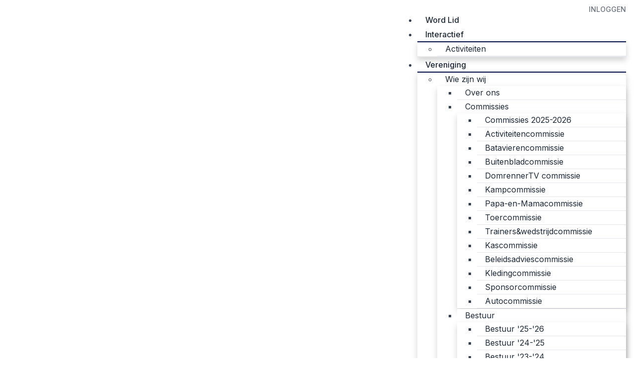

--- FILE ---
content_type: text/html; charset=utf-8
request_url: https://www.domrenner.nl/vereniging/wielrennen/trainingen/winter
body_size: 13890
content:
<!DOCTYPE html>
<!--[if IE 8]> <html lang="en" class="ie8"> <![endif]-->
<!--[if IE 9]> <html lang="en" class="ie9"> <![endif]-->
<!--[if !IE]><!--> <html lang="en"> <!--<![endif]-->
<head>
    <title>USWV De Domrenner - Winter</title>
    <meta name="viewport" content="width=device-width, initial-scale=1.0">    <meta name="robots" content="index, follow">    <meta name="author" content="USWV De Domrenner">
    <meta name="generator" content="Congressus - Makkelijk, meer vereniging">    <meta name="description" content="Utrechtse Studenten Wieler Vereniging">    <meta property="og:title" content="Winter"/>    <meta property="og:type" content="website"/>    <meta property="og:url" content="https://www.domrenner.nl/vereniging/wielrennen/trainingen/winter"/>    <meta property="og:image" content="https://congressus-domrenner.s3-eu-west-1.amazonaws.com/template/64174d72eabf4bfeb81de3d78e1e7e90-md.jpg"/>    <meta property="og:locale" content="nl"/>    <meta property="og:site_name" content="USWV De Domrenner"/>    <meta property="og:description" content="Utrechtse Studenten Wieler Vereniging"/>
    <!-- Global site tag (gtag.js) - Google Analytics -->
    <script async src="https://www.googletagmanager.com/gtag/js?id=G-BQXHFJKWDB"></script>
    <script>
      window.dataLayer = window.dataLayer || [];
      function gtag(){dataLayer.push(arguments);}
      gtag('js', new Date());      gtag('config', 'G-BQXHFJKWDB', { 'anonymize_ip': true });
    </script>
    <!-- Favicon -->
    <link rel="shortcut icon" href="/favicon.ico">
    <!-- Superfish -->
    <link href="https://cdn.cngrsss.nl/static/_templates/unify/vendor/superfish/css/superfish-5e996ee377d50cd35f34ad1b74cbb685.css" rel="stylesheet" media="screen">
    <!-- Template CSS -->        <link rel="preconnect" href="https://congressus-domrenner.s3-eu-west-1.amazonaws.com">
        <link rel="preconnect" href="https://cdn.cngrsss.nl">            <link href="https://congressus-domrenner.s3-eu-west-1.amazonaws.com/template/main-184013e575b2940825e7b9d4d2ca56b1.css" rel="stylesheet">            <link href="/ehyafjxifrum_custom.css"
                rel="stylesheet">    <link href="https://cdn.cngrsss.nl/static/_templates/_base/vendor/swipebox/css/swipebox.min-3289e1cadaf6aa6343bb8b6e3381535e.css"
        rel="stylesheet">    

    <!-- Additional font -->    <link rel="preconnect" href="https://fonts.gstatic.com">
    <link href="https://fonts.googleapis.com/css2?family=Inter:wght@400;500;600;800&amp;display=swap" rel="stylesheet" type="text/css"> 

    <!-- HTML5 Shim and Respond.js IE8 support of HTML5 elements and media queries -->
    <!--[if lt IE 9]>
      <script src="https://oss.maxcdn.com/libs/html5shiv/3.7.0/html5shiv.js"></script>
      <script src="https://oss.maxcdn.com/libs/respond.js/1.3.0/respond.min.js"></script>
    <![endif]-->        <style>
        .content-header-background {            background-image: url('https://congressus-domrenner.s3-eu-west-1.amazonaws.com/template/64174d72eabf4bfeb81de3d78e1e7e90-lg.jpg');        }
    </style></head>
<body class="template-content webpage-10172 has-fixed-bottom anonymous-user">
    <header>
        <div class="container">
            <div class="header-nav-top">
                <div class="row">
                    <div class="col-xs-12 text-right">                        <div class="login">                        <p>                            <a href="/login?next=%2Fvereniging%2Fwielrennen%2Ftrainingen%2Fwinter">Inloggen</a>                        </p>                        </div>
                    </div>
                </div>
            </div>

            <div class="header-nav">
                <div class="header-logo navbar-header">
                    <button type="button" class="navbar-toggle collapsed" data-toggle="collapse" data-target=".navbar-responsive-collapse">
                        <span class="sr-only">Toggle navigation</span>
                        <i class="fa fa-bars"></i>
                    </button>
                <a href="/" class="navbar-brand"><h1 class="text-hide">USWV De Domrenner</h1></a>                </div>
                <nav role="menu" class="header-menu navbar-collapse collapse navbar-responsive-collapse">                <ul id="menu" class="sf-menu">                    <li><a href="/word-lid" title="" target="_self">Word Lid</a></li>                    <li><a href="/interactief" title="" target="_self">Interactief</a>                        <ul>                            <li><a href="/interactief/activiteiten" title="" target="_self">Activiteiten</a></li>
                        </ul>
                    </li>                    <li class="path"><a href="/vereniging" title="" target="_self">Vereniging</a>                        <ul>                            <li><a href="https://www.domrenner.nl/vereniging/wie-zijn-wij/over-ons" title="" target="_self">Wie zijn wij</a>                                <ul>                                    <li><a href="/vereniging/wie-zijn-wij/over-ons" title="" target="_self">Over ons</a></li>                                    <li><a href="https://www.domrenner.nl/vereniging/wie-zijn-wij/commissies/commissies-2023-2024" title="" target="_self">Commissies</a>                                        <ul>                                            <li><a href="/vereniging/wie-zijn-wij/commissies/commissies-2023-2024" title="" target="_self">Commissies 2025-2026</a></li>                                            <li><a href="/vereniging/wie-zijn-wij/commissies/activiteitencommissie" title="" target="_self">Activiteitencommissie </a></li>                                            <li><a href="/vereniging/wie-zijn-wij/commissies/batavierencommissie" title="" target="_self">Batavierencommissie</a></li>                                            <li><a href="/vereniging/wie-zijn-wij/commissies/buitenbladcommissie" title="" target="_self">Buitenbladcommissie</a></li>                                            <li><a href="/vereniging/wie-zijn-wij/commissies/domrennertv-commissie" title="" target="_self">DomrennerTV commissie</a></li>                                            <li><a href="/vereniging/wie-zijn-wij/commissies/kampcommissie" title="" target="_self">Kampcommissie</a></li>                                            <li><a href="/vereniging/wie-zijn-wij/commissies/papa-en-mamacommissie" title="" target="_self">Papa-en-Mamacommissie </a></li>                                            <li><a href="/vereniging/wie-zijn-wij/commissies/toercommissie" title="" target="_self">Toercommissie</a></li>                                            <li><a href="/vereniging/wie-zijn-wij/commissies/trainers-wedstrijdcommissie" title="" target="_self">Trainers&amp;wedstrijdcommissie</a></li>                                            <li><a href="/vereniging/wie-zijn-wij/commissies/kascommissie" title="" target="_self">Kascommissie</a></li>                                            <li><a href="/vereniging/wie-zijn-wij/commissies/beleidsadviescommissie" title="" target="_self">Beleidsadviescommissie</a></li>                                            <li><a href="/vereniging/wie-zijn-wij/commissies/kledingcommissie" title="" target="_self">Kledingcommissie</a></li>                                            <li><a href="/vereniging/wie-zijn-wij/commissies/sponsorcommissie" title="" target="_self">Sponsorcommissie</a></li>                                            <li><a href="/vereniging/wie-zijn-wij/commissies/autocommissie" title="" target="_self">Autocommissie</a></li>
                                        </ul>
                                    </li>                                    <li><a href="/vereniging/wie-zijn-wij/bestuur" title="" target="_self">Bestuur</a>                                        <ul>                                            <li><a href="/vereniging/wie-zijn-wij/bestuur/bestuur-25-26" title="" target="_self">Bestuur &#39;25-&#39;26</a></li>                                            <li><a href="/vereniging/wie-zijn-wij/bestuur/bestuur-24-25" title="" target="_self">Bestuur &#39;24-&#39;25</a></li>                                            <li><a href="/vereniging/wie-zijn-wij/bestuur/bestuur-23-24" title="" target="_self">Bestuur &#39;23-&#39;24</a></li>                                            <li><a href="/vereniging/wie-zijn-wij/bestuur/bestuur-22-23" title="" target="_self">Bestuur &#39;22-&#39;23</a></li>                                            <li><a href="/vereniging/wie-zijn-wij/bestuur/bestuur-21-22" title="" target="_self">Bestuur &#39;21-&#39;22</a></li>                                            <li><a href="/vereniging/wie-zijn-wij/bestuur/bestuur-20-21" title="" target="_self">Bestuur &#39;20-&#39;21</a></li>                                            <li><a href="/vereniging/wie-zijn-wij/bestuur/bestuur-19-20" title="" target="_self">Bestuur &#39;19-&#39;20</a></li>                                            <li><a href="/vereniging/wie-zijn-wij/bestuur/bestuur-18-19" title="" target="_self">Bestuur &#39;18-&#39;19</a></li>                                            <li><a href="/vereniging/wie-zijn-wij/bestuur/bestuur-17-18" title="" target="_self">Bestuur &#39;17-&#39;18</a></li>                                            <li><a href="/vereniging/wie-zijn-wij/bestuur/bestuur-16-17" title="" target="_self">Bestuur &#39;16-&#39;17</a></li>                                            <li><a href="/vereniging/wie-zijn-wij/bestuur/bestuur-15-16" title="" target="_self">Bestuur &#39;15-&#39;16</a></li>                                            <li><a href="/vereniging/wie-zijn-wij/bestuur/bestuur-14-15" title="" target="_self">Bestuur &#39;14-&#39;15</a></li>                                            <li><a href="/vereniging/wie-zijn-wij/bestuur/bestuur-13-14" title="" target="_self">Bestuur &#39;13-&#39;14</a></li>                                            <li><a href="/vereniging/wie-zijn-wij/bestuur/bestuur-12-13" title="" target="_self">Bestuur &#39;12-&#39;13</a></li>                                            <li><a href="/vereniging/wie-zijn-wij/bestuur/bestuur-11-12" title="" target="_self">Bestuur &#39;11-&#39;12</a></li>                                            <li><a href="/vereniging/wie-zijn-wij/bestuur/bestuur-10-11" title="" target="_self">Bestuur &#39;10-&#39;11</a></li>                                            <li><a href="/vereniging/wie-zijn-wij/bestuur/bestuur-09-10" title="" target="_self">Bestuur &#39;09-&#39;10</a></li>                                            <li><a href="/vereniging/wie-zijn-wij/bestuur/bestuur-08-09" title="" target="_self">Bestuur &#39;08-&#39;09</a></li>                                            <li><a href="/vereniging/wie-zijn-wij/bestuur/bestuur-07-08" title="" target="_self">Bestuur &#39;07-&#39;08</a></li>                                            <li><a href="/vereniging/wie-zijn-wij/bestuur/bestuur-06-07" title="" target="_self">Bestuur &#39;06-&#39;07</a></li>                                            <li><a href="/vereniging/wie-zijn-wij/bestuur/bestuur-05-06" title="" target="_self">Bestuur &#39;05-&#39;06</a></li>                                            <li><a href="/vereniging/wie-zijn-wij/bestuur/bestuur-04-05" title="" target="_self">Bestuur &#39;04-&#39;05</a></li>                                            <li><a href="/vereniging/wie-zijn-wij/bestuur/bestuur-03-04" title="" target="_self">Bestuur &#39;03-&#39;04</a></li>                                            <li><a href="/vereniging/wie-zijn-wij/bestuur/bestuur-02-03" title="" target="_self">Bestuur &#39;02-&#39;03</a></li>                                            <li><a href="/vereniging/wie-zijn-wij/bestuur/bestuur-01-02" title="" target="_self">Bestuur &#39;01-&#39;02</a></li>                                            <li><a href="/vereniging/wie-zijn-wij/bestuur/bestuur-00-01" title="" target="_self">Bestuur &#39;00-&#39;01</a></li>                                            <li><a href="/vereniging/wie-zijn-wij/bestuur/bestuur-99-00" title="" target="_self">Bestuur &#39;99-&#39;00</a></li>                                            <li><a href="/vereniging/wie-zijn-wij/bestuur/bestuur-98-99" title="" target="_self">Bestuur &#39;98-&#39;99</a></li>                                            <li><a href="/vereniging/wie-zijn-wij/bestuur/bestuur-97-98" title="" target="_self">Bestuur &#39;97-&#39;98</a></li>                                            <li><a href="/vereniging/wie-zijn-wij/bestuur/oprichting-1997" title="" target="_self">Oprichting 1997</a></li>
                                        </ul>
                                    </li>                                    <li><a href="/vereniging/wie-zijn-wij/ereleden" title="" target="_self">Ereleden</a></li>
                                </ul>
                            </li>                            <li class="path"><a href="/vereniging/wielrennen" title="" target="_self">Wielrennen</a>                                <ul>                                    <li class="path"><a href="/vereniging/wielrennen/trainingen" title="" target="_self">Trainingen</a>                                        <ul>                                            <li><a href="/vereniging/wielrennen/trainingen/routes" title="" target="_self">Routes</a></li>                                            <li><a href="/vereniging/wielrennen/trainingen/zomer" title="" target="_self">Zomer</a></li>                                            <li class="active"><a href="/vereniging/wielrennen/trainingen/winter" title="" target="_self">Winter</a></li>                                            <li><a href="/vereniging/wielrennen/trainingen/fietsregels" title="" target="_self">Fietsregels</a></li>                                            <li><a href="/vereniging/wielrennen/trainingen/tussensprints" title="" target="_self">Tussensprints</a></li>
                                        </ul>
                                    </li>                                    <li><a href="/vereniging/wielrennen/wedstrijden" title="" target="_self">Wedstrijden</a>                                        <ul>                                            <li><a href="/vereniging/wielrennen/wedstrijden/licenties" title="" target="_self">Licenties </a></li>                                            <li><a href="/vereniging/wielrennen/wedstrijden/studentencup-competitie" title="" target="_self">Studentencup competitie</a></li>
                                        </ul>
                                    </li>
                                </ul>
                            </li>                            <li><a href="/vereniging/clubkleding-vanaf-2021" title="" target="_self">Domrenner-Kalas clubkleding</a></li>                            <li><a href="/vereniging/borrels" title="" target="_self">Borrels</a></li>                            <li><a href="/vereniging/instagram" title="" target="_self">Instagram</a></li>
                        </ul>
                    </li>                    <li><a href="/mijn-domrenner" title="" target="_self">Mijn Domrenner</a>                        <ul>                            <li><a href="/mijn-domrenner/profiel" title="" target="_self">Profiel</a></li>                            <li><a href="/mijn-domrenner/leden-zoeken" title="" target="_self">Leden zoeken</a></li>                            <li><a href="/mijn-domrenner/vertrouwenspersonen" title="" target="_self">Vertrouwenspersonen</a></li>                            <li><a href="/mijn-domrenner/interne-competities" title="" target="_self">Interne competities</a>                                <ul>                                    <li><a href="/mijn-domrenner/interne-competities/oude-uitslagen" title="" target="_self">Tussensprints</a>                                        <ul>                                            <li><a href="/mijn-domrenner/interne-competities/oude-uitslagen/2024" title="" target="_self">2025</a></li>                                            <li><a href="https://www.domrenner.nl/domrenner-archief/tussensprints/2023" title="" target="_self">Eerdere jaren</a></li>
                                        </ul>
                                    </li>                                    <li><a href="/mijn-domrenner/interne-competities/de-domrenner-boorrelaar-van-het-jaar" title="" target="_self">De Domrenner Boorrelaar van het Jaar!</a>                                        <ul>                                            <li><a href="/mijn-domrenner/interne-competities/de-domrenner-boorrelaar-van-het-jaar/2025-2026" title="" target="_self">2025-2026</a></li>                                            <li><a href="https://www.domrenner.nl/domrenner-archief/de-domrenner-boorrelaar-van-het-jaar/boorrelaar-van-het-jaar-2021-2022" title="" target="_self">Eerdere jaren</a></li>
                                        </ul>
                                    </li>
                                </ul>
                            </li>
                        </ul>
                    </li>                    <li><a href="/sponsoren" title="" target="_self">Sponsoren</a>                        <ul>                            <li><a href="/sponsoren/txmiller" title="" target="_self">TxMiller</a></li>                            <li><a href="/sponsoren/broese-boekverkopers" title="" target="_self">Broese Boekverkopers</a></li>                            <li><a href="/sponsoren/fietsenmaker-utrecht" title="" target="_self">Fietsenmaker Utrecht</a></li>                            <li><a href="/sponsoren/fysiodomstad" title="" target="_self">FysioDomstad</a></li>                            <li><a href="/sponsoren/tic-advisory" title="" target="_self">De Fietskoerier Utrecht</a></li>                            <li><a href="/sponsoren/cafe-domkop" title="" target="_self">Café Domkop</a></li>                            <li><a href="/sponsoren/de-fietshub-maarschalk" title="" target="_self">De Fietshub Maarschalk</a></li>                            <li><a href="/sponsoren/sponsor-worden" title="" target="_self">Sponsor worden?</a></li>
                        </ul>
                    </li>                    <li><a href="/domrenner-archief" title="" target="_self">Domrenner archief</a>                        <ul>                            <li><a href="/domrenner-archief/clubrecords" title="" target="_self">Clubrecords</a>                                <ul>                                    <li><a href="/domrenner-archief/clubrecords/domrenner-kom-s" title="" target="_self">Domrenner KOM&#39;s</a></li>                                    <li><a href="/domrenner-archief/clubrecords/vechten-werkhoven-vechten" title="" target="_self">Vechten-Werkhoven-Vechten</a></li>                                    <li><a href="/domrenner-archief/clubrecords/ruiterberg-hoogstraat" title="" target="_self">Ruiterberg-Hoogstraat</a></li>                                    <li><a href="/domrenner-archief/clubrecords/tankweg-tijdrit" title="" target="_self">Tankweg Tijdrit</a></li>                                    <li><a href="/domrenner-archief/clubrecords/tijdrit-rijnenburg" title="" target="_self">Tijdrit Rijnenburg</a></li>                                    <li><a href="/domrenner-archief/clubrecords/amerongse-berg" title="" target="_self">Amerongse Berg </a></li>                                    <li><a href="/domrenner-archief/clubrecords/utrecht-breukelen-utrecht" title="" target="_self">Utrecht-Breukelen-Utrecht</a></li>                                    <li><a href="/domrenner-archief/clubrecords/nieuwer-ter-aa" title="" target="_self">Nieuwer-ter-Aa </a></li>
                                </ul>
                            </li>                            <li><a href="/domrenner-archief/tussensprints" title="" target="_self">Tussensprints</a>                                <ul>                                    <li><a href="/domrenner-archief/tussensprints/2025" title="" target="_self">2025</a></li>                                    <li><a href="/domrenner-archief/tussensprints/2024" title="" target="_self">2024</a></li>                                    <li><a href="/domrenner-archief/tussensprints/2023" title="" target="_self">2023</a></li>                                    <li><a href="/domrenner-archief/tussensprints/2022" title="" target="_self">2022</a></li>                                    <li><a href="/domrenner-archief/tussensprints/2021" title="" target="_self">2021</a></li>
                                </ul>
                            </li>                            <li><a href="/domrenner-archief/de-domrenner-boorrelaar-van-het-jaar" title="" target="_self">De Domrenner Boorrelaar van het Jaar!</a>                                <ul>                                    <li><a href="/domrenner-archief/de-domrenner-boorrelaar-van-het-jaar/2024-2025" title="" target="_self">2024-2025</a></li>                                    <li><a href="/domrenner-archief/de-domrenner-boorrelaar-van-het-jaar/2023-2024" title="" target="_self">2023-2024</a></li>                                    <li><a href="/domrenner-archief/de-domrenner-boorrelaar-van-het-jaar/boorrelaar-van-het-jaar-2022-2023" title="" target="_self">2022-2023</a></li>                                    <li><a href="/domrenner-archief/de-domrenner-boorrelaar-van-het-jaar/boorrelaar-van-het-jaar-2021-2022" title="" target="_self">2021-2022</a></li>                                    <li><a href="/domrenner-archief/de-domrenner-boorrelaar-van-het-jaar/boorrelaar-van-het-jaar-2020-2021" title="" target="_self">2020-2021</a></li>                                    <li><a href="/domrenner-archief/de-domrenner-boorrelaar-van-het-jaar/boorrelaar-van-het-jaar-2019-2020" title="" target="_self">2019-2020</a></li>
                                </ul>
                            </li>
                        </ul>
                    </li>                    <li><a href="/tips" title="" target="_self">Domrennerwiki</a>                        <ul>                            <li><a href="/tips/offroad" title="" target="_self">Offroad</a>                                <ul>                                    <li><a href="/tips/offroad/groepsets" title="" target="_self">Groepsets</a></li>                                    <li><a href="/tips/offroad/remmen" title="" target="_self">Remmen</a></li>                                    <li><a href="/tips/offroad/welke-banden-moet-ik-kiezen" title="" target="_self">Welke banden moet ik kiezen?</a></li>                                    <li><a href="/tips/offroad/bandenspanning" title="" target="_self">Bandenspanning</a></li>                                    <li><a href="/tips/offroad/vignetten" title="" target="_self">Vignetten</a></li>
                                </ul>
                            </li>                            <li><a href="/tips/aanschaf-racefiets" title="" target="_self">Aanschaf racefiets</a></li>                            <li><a href="/tips/kledingkeuze" title="" target="_self">Kledingkeuze</a></li>                            <li><a href="/tips/hoe-fiets-ik" title="" target="_self">Hoe fiets ik</a></li>                            <li><a href="/tips/basis-techniek-en-tactiek" title="" target="_self">Basis techniek en tactiek</a></li>                            <li><a href="/tips/trainingsprincipes" title="" target="_self">Trainingsprincipes</a></li>                            <li><a href="/tips/trainingszones" title="" target="_self">Trainingszones</a></li>                            <li><a href="/tips/trainingsvormen" title="" target="_self">Trainingsvormen</a></li>                            <li><a href="/tips/voeding" title="" target="_self">Voeding</a></li>                            <li><a href="/tips/8594-plannen-en-seizoensopbouw" title="" target="_self">Plannen en seizoensopbouw</a></li>
                        </ul>
                    </li>                    <li><a href="/for-internationals" title="" target="_self">For Internationals</a></li>                </ul>
                    <div class="top-mobile">                        <div class="login">                        <p>                            <a href="/login?next=%2Fvereniging%2Fwielrennen%2Ftrainingen%2Fwinter">Inloggen</a>                        </p>                        </div>
                    </div>
                </nav>
            </div>
        </div>
    </header>

    <section id="content">
        <div class="content-header content-header-background">
            <div class="container">                <ol class="breadcrumb">                    <li><a href="/vereniging">Vereniging</a></li>                    <li><a href="/vereniging/wielrennen">Wielrennen</a></li>                    <li><a href="/vereniging/wielrennen/trainingen">Trainingen</a></li>                    <li class="active">Winter</li>                </ol>                <h2>Winter</h2>
            </div>
        </div>
        <div class="container">
            <div class="row">
                <div class="aside col-md-3">                    <ul id="submenu">                        <li><a href="https://www.domrenner.nl/vereniging/wie-zijn-wij/over-ons" title="">Wie zijn wij</a></li>                        <li class="path"><a href="/vereniging/wielrennen" title="">Wielrennen</a>                            <ul>                                <li class="path"><a href="/vereniging/wielrennen/trainingen" title="">Trainingen</a>                                    <ul>                                        <li><a href="/vereniging/wielrennen/trainingen/routes" title="">Routes</a></li>                                        <li><a href="/vereniging/wielrennen/trainingen/zomer" title="">Zomer</a></li>                                        <li class="active"><a href="/vereniging/wielrennen/trainingen/winter" title="">Winter</a></li>                                        <li><a href="/vereniging/wielrennen/trainingen/fietsregels" title="">Fietsregels</a></li>                                        <li><a href="/vereniging/wielrennen/trainingen/tussensprints" title="">Tussensprints</a></li>
                                    </ul>
                                </li>                                <li><a href="/vereniging/wielrennen/wedstrijden" title="">Wedstrijden</a></li>
                            </ul>
                        </li>                        <li><a href="/vereniging/clubkleding-vanaf-2021" title="">Domrenner-Kalas clubkleding</a></li>                        <li><a href="/vereniging/borrels" title="">Borrels</a></li>                        <li><a href="/vereniging/instagram" title="">Instagram</a></li></ul>                </div>
                <div class="paragraphs col-md-9">                    <div class="row">                        <div class=" col-md-12 paragraph-text paragraph-text-view">                                                        <p><strong>Zaterdagtrainingen</strong><br>Op zaterdagochtend wordt er in twee groepen gestart met een duurtraining van ongeveer 40 tot ongeveer 80 kilometer. Vertrek is&nbsp;vanaf Olympos of De Munt.&nbsp;Om 11 uur zijn de groepen gemaakt en wordt er goed ingepakt en wel vertrokken voor de winterduurtrainingen!</p><p><strong>Kracht- en intervaltraining</strong><br>Op de donderdagavond worden er kracht- en intervaltrainingen gegeven. De inhoud van deze training bestaat uit verschillende korte en intensieve oefeningen waar je conditie, spierkracht en core-stability van vooruit gaat. De trainingen worden gegeven door onze trainers. De training is iedere donderdagavond van 18u45m tot 20u00m in de gymzaal op de van Imhoffstraat 2. Aanmelden kan via de secretaris: <a data-cke-saved-href="mailto:secretaris@domrenner.nl" href="mailto:secretaris@domrenner.nl" target="_blank">secretaris@domrenner.nl</a>&nbsp;of via het evenement op de site.</p><p><strong>Spinning</strong><br>Naast circuit- en de zaterdagtrainingen worden er op dinsdag spinninglessen gegeven. De lessen zullen plaatsvinden op Olympos, zijn alleen voor Domrenners en zijn vanaf&nbsp;kwart voor 8 tot 9. Aanmelden voor spinning kan via de&nbsp;secretaris: <a href="mailto:secretaris@domrenner.nl" target="_blank" data-cke-saved-href="mailto:secretaris@domrenner.nl">secretaris@domrenner.nl</a>&nbsp;of via het evenement op de site.</p><p>De spinninglessen worden nog waardevoller als je met een hartslagmeter traint. Heb je die liggen, neem 'm dan vooral mee! Voor de trainingen is het handig als de als vast de volgende hartslagzones uitrekent: 75%, 80%, 85%&nbsp;en 92%. Je kan je hartslag zones (ongeveer) bereken op de volgende manier:&nbsp;</p><p><em>Heren: 220 - leeftijd * x %<br>​</em><em>Dames: 227 - leeftijd * x %</em></p><p><br></p><h3><br></h3><p><br></p>
                        </div>                    </div>                </div>            </div>
        </div>
    </section>    <div class="sponsors-fixed-bottom">
        <div class="container">
            <div>
                            <div class="sponsors cycle-slideshow" data-cycle-slides="> ul" data-cycle-random="true" data-cycle-pause-on-hover="true" data-cycle-timeout="5000">
                        <ul>                            <li class="col-sm-4 col-xs-6">
                                <a href="https://www.txmiller.org" title="" target="_blank" rel="nofollow">
                                    <img src="https://congressus-domrenner.s3-eu-west-1.amazonaws.com/template/52/sponsor-cycles-dupree-sm.png" alt="TxMiller" />
                                </a>                            </li>                            <li class="col-sm-4 col-xs-6">
                                <a href="https://www.libris.nl/broese" title="" target="_blank" rel="nofollow">
                                    <img src="https://congressus-domrenner.s3-eu-west-1.amazonaws.com/template/52/sponsor-col-du-fatten-sm.jpg" alt="Broese Boekverkopers" />
                                </a>                            </li>                            <li class="col-sm-4 col-xs-6">
                                <a href="http://fysiodomstad.nl" title="" target="_blank" rel="nofollow">
                                    <img src="https://congressus-domrenner.s3-eu-west-1.amazonaws.com/template/52/sponsor-fysio-domstad-sm.png" alt="Fysio Domstad" />
                                </a>                            </li>                        </ul>
                        <ul>                            <li class="col-sm-4 col-xs-6">
                                <a href="https://cafedomkop.nl/" title="" target="_blank" rel="nofollow">
                                    <img src="https://congressus-domrenner.s3-eu-west-1.amazonaws.com/template/52/sponsor-cafe-domkop-sm.png" alt="Cafe Domkop" />
                                </a>                            </li>                            <li class="col-sm-4 col-xs-6">
                                <a href="http://www.defietskoerierutrecht.nl" title="" target="_blank" rel="nofollow">
                                    <img src="https://congressus-domrenner.s3-eu-west-1.amazonaws.com/template/52/sponsor-tic-advisory-sm.png" alt="Fietskoerier Utrecht" />
                                </a>                            </li>                            <li class="col-sm-4 col-xs-6">
                                <a href="https://defietsenmaker.cc" title="" target="_blank" rel="nofollow">
                                    <img src="https://congressus-domrenner.s3-eu-west-1.amazonaws.com/template/52/sponsor-fietsenmaker-utrecht-sm.jpg" alt="Fietsenmaker Utrecht" />
                                </a>                            </li>                        </ul>
                    </div>
            </div>
        </div>
    </div>
    <footer>
        <div class="container">
            <div class="row">
                <div class="col-xs-12 col-sm-4">
                    <div class="headline">
                        <h3>Contact</h3>
                    </div>    <address>
                                                                                        
        <p>
            USWV De Domrenner <br />

                                                Princetonplein 9 <br />
                                                    3584 CC Utrecht
                                    </p>
        <p>
            
                            <i class="fa fa-fw fa-envelope"></i>
                <a href="mailto:bestuur@domrenner.nl">bestuur@domrenner.nl</a>
                    </p>
            </address>

                </div>
                <div class="col-xs-12 col-sm-4">
                    <div class="headline">
                        <h3>Social media</h3>
                    </div>
                    <ul class="social-icons"><li>
    <a href="https://www.facebook.com/USWVdeDomrenner/?fref=ts" target="_blank" title="Facebook" class="facebook">
    <i class="fa fa-facebook"></i>
    </a>
</li><li>
    <a href="https://www.youtube.com/user/DomrennerArchief" target="_blank" title="YouTube" class="youtube">
    <i class="fa fa-youtube"></i>
    </a>
</li><li>
    <a href="https://www.instagram.com/uswv.domrenner/" target="_blank" title="Instagram" class="instagram">
    <i class="fa fa-instagram"></i>
    </a>
</li>                    </ul>
                </div>
                <div class="col-xs-12 col-sm-4">                    <div class="hidden-xs">
                    <div class="headline">
                        <h3>Sitemap</h3>
                    </div>                    <ul id="sitemap">
                        <li><a href="/home" title="" target="_self">Home</a>
                        <li><a href="/word-lid" title="" target="_self">Word Lid</a>
                        <li><a href="/interactief" title="" target="_self">Interactief</a>
                        <li><a href="/vereniging" title="" target="_self">Vereniging</a>
                        <li><a href="/mijn-domrenner" title="" target="_self">Mijn Domrenner</a>
                        <li><a href="/sponsoren" title="" target="_self">Sponsoren</a>
                        <li><a href="/domrenner-archief" title="" target="_self">Domrenner archief</a>
                        <li><a href="/tips" title="" target="_self">Domrennerwiki</a>
                        <li><a href="/for-internationals" title="" target="_self">For Internationals</a>                    </ul>                    </div>
                </div>
            </div>
        </div>
    </footer>
    <section id="copyright">
        <div class="container">
            <div>
                <div>                    &copy; 2013 - 2026 Domrenner                </div>
                <div>

                    <a href="https://www.congressus.nl" title="Congressus - Makkelijk, meer vereniging" target="_blank" class="cg-reference text-hide" style="width: 125px; height: 22px;">
                        <svg xmlns="http://www.w3.org/2000/svg" width="490" height="100" viewBox="0 0 490 100" style="width: 125px; height: 22px; fill: currentColor; margin-top: 10px;">
                          <g fill-rule="evenodd">
                            <path d="M134.6108 40.3457C133.2888 40.3457 132.0548 40.5747 130.9118 41.0307 129.7668 41.4867 128.7628 42.1597 127.8988 43.0467 127.0328 43.9347 126.3458 45.0377 125.8398 46.3557 125.3308 47.6757 125.0758 49.1707 125.0758 50.8447 125.0758 52.5177 125.3308 54.0137 125.8398 55.3317 126.3458 56.6517 127.0468 57.7667 127.9368 58.6797 128.8258 59.5927 129.8428 60.2767 130.9878 60.7337 132.1318 61.1897 133.3648 61.4177 134.6868 61.4177 135.9588 61.4177 137.0898 61.2277 138.0818 60.8477 139.0738 60.4677 139.9248 59.9727 140.6368 59.3637 141.3488 58.7557 141.9218 58.0717 142.3528 57.3107 142.7858 56.5497 143.1038 55.8147 143.3068 55.1037L152.2318 58.0717C151.8248 59.6427 151.1508 61.1787 150.2118 62.6737 149.2688 64.1697 148.0618 65.5147 146.5878 66.7057 145.1118 67.8977 143.3828 68.8617 141.3998 69.5957 139.4168 70.3307 137.1778 70.6997 134.6868 70.6997 131.9418 70.6997 129.3598 70.2047 126.9448 69.2157 124.5288 68.2267 122.4308 66.8457 120.6518 65.0697 118.8708 63.2957 117.4718 61.2037 116.4568 58.7937 115.4378 56.3857 114.9308 53.7347 114.9308 50.8447 114.9308 47.9527 115.4258 45.2907 116.4178 42.8567 117.4098 40.4227 118.7828 38.3297 120.5378 36.5807 122.2918 34.8297 124.3508 33.4607 126.7158 32.4717 129.0808 31.4837 131.6358 30.9887 134.3818 30.9887 136.9238 30.9887 139.1998 31.3577 141.2098 32.0917 143.2168 32.8277 144.9598 33.7787 146.4348 34.9447 147.9098 36.1117 149.1048 37.4547 150.0198 38.9767 150.9348 40.4977 151.5958 42.0457 152.0038 43.6167L142.9248 46.6597C142.4678 45.0887 141.5898 43.6437 140.2948 42.3247 138.9978 41.0057 137.1018 40.3457 134.6108 40.3457M175.4224 61.4947C176.6424 61.4947 177.8364 61.2657 179.0074 60.8097 180.1764 60.3537 181.1934 59.6827 182.0594 58.7937 182.9224 57.9077 183.6224 56.8037 184.1564 55.4847 184.6904 54.1667 184.9574 52.6197 184.9574 50.8447 184.9574 49.0697 184.6904 47.5227 184.1564 46.2037 183.6224 44.8857 182.9224 43.7827 182.0594 42.8947 181.1934 42.0077 180.1764 41.3347 179.0074 40.8787 177.8364 40.4227 176.6424 40.1937 175.4224 40.1937 174.2004 40.1937 173.0064 40.4227 171.8364 40.8787 170.6664 41.3347 169.6504 42.0077 168.7854 42.8947 167.9194 43.7827 167.2224 44.8857 166.6884 46.2037 166.1534 47.5227 165.8874 49.0697 165.8874 50.8447 165.8874 52.6197 166.1534 54.1667 166.6884 55.4847 167.2224 56.8037 167.9194 57.9077 168.7854 58.7937 169.6504 59.6827 170.6664 60.3537 171.8364 60.8097 173.0064 61.2657 174.2004 61.4947 175.4224 61.4947M175.4224 30.9887C178.2174 30.9887 180.8244 31.4837 183.2404 32.4727 185.6544 33.4607 187.7404 34.8297 189.4954 36.5807 191.2504 38.3297 192.6234 40.4227 193.6144 42.8567 194.6064 45.2907 195.1024 47.9527 195.1024 50.8447 195.1024 53.7347 194.6064 56.3857 193.6144 58.7937 192.6234 61.2037 191.2504 63.2957 189.4954 65.0697 187.7404 66.8457 185.6544 68.2267 183.2404 69.2157 180.8244 70.2047 178.2174 70.6997 175.4224 70.6997 172.6244 70.6997 170.0174 70.2047 167.6034 69.2157 165.1874 68.2267 163.1024 66.8457 161.3484 65.0697 159.5934 63.2957 158.2204 61.2037 157.2284 58.7937 156.2364 56.3857 155.7414 53.7347 155.7414 50.8447 155.7414 47.9527 156.2364 45.2907 157.2284 42.8567 158.2204 40.4227 159.5934 38.3297 161.3484 36.5807 163.1024 34.8297 165.1874 33.4607 167.6034 32.4727 170.0174 31.4837 172.6244 30.9887 175.4224 30.9887M210.2065 69.5582L200.0605 69.5582 200.0605 32.1302 209.9015 32.1302 209.9015 36.7712C211.0705 34.8442 212.6585 33.4232 214.6695 32.5102 216.6775 31.5972 218.6985 31.1412 220.7335 31.1412 223.0715 31.1412 225.0935 31.5352 226.7985 32.3202 228.5015 33.1072 229.9115 34.1592 231.0315 35.4772 232.1495 36.7972 232.9775 38.3682 233.5105 40.1942 234.0445 42.0192 234.3105 43.9472 234.3105 45.9752L234.3105 69.5582 224.1665 69.5582 224.1665 47.7252C224.1665 45.5952 223.6185 43.8202 222.5255 42.4002 221.4315 40.9812 219.6655 40.2702 217.2245 40.2702 214.9865 40.2702 213.2585 41.0182 212.0375 42.5142 210.8165 44.0102 210.2065 45.8492 210.2065 48.0292L210.2065 69.5582zM258.9507 59.2124C261.5457 59.2124 263.6677 58.3504 265.3207 56.6254 266.9717 54.9014 267.8007 52.5934 267.8007 49.7034 267.8007 46.8124 266.9337 44.5174 265.2067 42.8174 263.4757 41.1194 261.3917 40.2704 258.9507 40.2704 257.6797 40.2704 256.4977 40.4854 255.4047 40.9164 254.3097 41.3474 253.3567 41.9814 252.5437 42.8174 251.7297 43.6554 251.0947 44.6574 250.6377 45.8234 250.1787 46.9904 249.9497 48.2834 249.9497 49.7034 249.9497 52.6454 250.7887 54.9654 252.4677 56.6634 254.1447 58.3634 256.3057 59.2124 258.9507 59.2124L258.9507 59.2124zM248.8817 69.1774C249.2367 71.2564 250.1787 72.9554 251.7047 74.2754 253.2297 75.5924 255.2137 76.2524 257.6537 76.2524 260.8577 76.2524 263.3247 75.4274 265.0537 73.7794 266.7817 72.1314 267.6477 69.4824 267.6477 65.8304L267.6477 63.0914C266.8847 64.3084 265.6377 65.4124 263.9097 66.4004 262.1797 67.3904 259.9427 67.8844 257.1967 67.8844 254.7047 67.8844 252.3907 67.4284 250.2557 66.5154 248.1187 65.6024 246.2747 64.3354 244.7247 62.7114 243.1727 61.0884 241.9527 59.1734 241.0627 56.9684 240.1727 54.7614 239.7277 52.3404 239.7277 49.7034 239.7277 47.2184 240.1597 44.8724 241.0247 42.6664 241.8887 40.4604 243.0847 38.5204 244.6097 36.8464 246.1367 35.1724 247.9677 33.8554 250.1027 32.8904 252.2387 31.9274 254.6027 31.4454 257.1967 31.4454 260.1967 31.4454 262.5617 31.9774 264.2907 33.0434 266.0187 34.1084 267.2147 35.2754 267.8767 36.5424L267.8767 32.1294 277.6397 32.1294 277.6397 65.5264C277.6397 68.1124 277.2707 70.5854 276.5337 72.9434 275.7967 75.3014 274.6387 77.3804 273.0627 79.1814 271.4857 80.9814 269.4517 82.4264 266.9607 83.5174 264.4697 84.6084 261.4687 85.1534 257.9597 85.1534 255.3657 85.1534 253.0137 84.7844 250.9037 84.0494 248.7927 83.3144 246.9487 82.3254 245.3737 81.0834 243.7967 79.8394 242.5247 78.3944 241.5587 76.7474 240.5927 75.0984 239.9817 73.3874 239.7277 71.6124L248.8817 69.1774zM306.9331 42.1719C305.9151 41.9699 304.8991 41.8669 303.8821 41.8669 302.5591 41.8669 301.3131 42.0459 300.1451 42.3999 298.9741 42.7549 297.9571 43.3389 297.0931 44.1499 296.2281 44.9619 295.5301 46.0389 294.9951 47.3819 294.4611 48.7269 294.1951 50.4139 294.1951 52.4419L294.1951 69.5579 284.0481 69.5579 284.0481 32.1299 293.8891 32.1299 293.8891 37.6829C294.4481 36.4659 295.1731 35.4649 296.0631 34.6789 296.9531 33.8929 297.8941 33.2969 298.8851 32.8909 299.8771 32.4859 300.8701 32.2069 301.8611 32.0539 302.8521 31.9019 303.7541 31.8259 304.5691 31.8259 304.9751 31.8259 305.3701 31.8389 305.7511 31.8639 306.1321 31.8899 306.5261 31.9279 306.9331 31.9779L306.9331 42.1719zM337.1401 46.584C337.0891 45.671 336.8981 44.771 336.5681 43.883 336.2371 42.996 335.7301 42.209 335.0421 41.525 334.3571 40.84 333.4911 40.283 332.4501 39.852 331.4071 39.421 330.1731 39.205 328.7491 39.205 327.4261 39.205 326.2571 39.433 325.2411 39.89 324.2221 40.346 323.3581 40.93 322.6471 41.639 321.9341 42.35 321.3891 43.136 321.0071 43.998 320.6251 44.86 320.4091 45.722 320.3591 46.584L337.1401 46.584zM346.6001 58.832C346.1411 60.455 345.4171 61.989 344.4251 63.434 343.4341 64.879 342.2251 66.135 340.8021 67.2 339.3771 68.265 337.7121 69.115 335.8051 69.748 333.8991 70.382 331.8001 70.699 329.5121 70.699 326.9191 70.699 324.4521 70.255 322.1131 69.368 319.7741 68.481 317.7141 67.175 315.9341 65.45 314.1541 63.726 312.7431 61.622 311.7011 59.136 310.6581 56.652 310.1371 53.837 310.1371 50.692 310.1371 47.7 310.6441 44.986 311.6621 42.552 312.6791 40.118 314.0391 38.052 315.7441 36.352 317.4471 34.653 319.4161 33.335 321.6561 32.396 323.8921 31.459 326.2061 30.989 328.5971 30.989 334.4451 30.989 338.9951 32.714 342.2511 36.162 345.5051 39.612 347.1331 44.353 347.1331 50.388 347.1331 51.099 347.1071 51.77 347.0571 52.404 347.0051 53.038 346.9811 53.406 346.9811 53.507L320.1291 53.507C320.1801 54.724 320.4731 55.853 321.0071 56.892 321.5401 57.932 322.2271 58.832 323.0661 59.593 323.9061 60.354 324.8841 60.95 326.0031 61.38 327.1211 61.812 328.3171 62.026 329.5891 62.026 331.9791 62.026 333.8471 61.495 335.1961 60.429 336.5421 59.364 337.5221 57.995 338.1321 56.321L346.6001 58.832zM359.8726 57.2339C359.9736 58.7059 360.5836 60.0239 361.7036 61.1899 362.8216 62.3569 364.4986 62.9399 366.7376 62.9399 368.4156 62.9399 369.6616 62.5729 370.4766 61.8369 371.2886 61.1029 371.6956 60.2269 371.6956 59.2129 371.6956 58.3509 371.3916 57.6029 370.7806 56.9679 370.1706 56.3349 369.1276 55.8649 367.6526 55.5599L362.6946 54.4189C359.0336 53.6089 356.3636 52.2019 354.6856 50.1969 353.0076 48.1939 352.1686 45.8749 352.1686 43.2369 352.1686 41.5639 352.5226 39.9789 353.2356 38.4829 353.9476 36.9869 354.9266 35.6929 356.1726 34.6019 357.4186 33.5119 358.8936 32.6369 360.5976 31.9779 362.3006 31.3189 364.1696 30.9889 366.2036 30.9889 368.8476 30.9889 371.0856 31.3579 372.9166 32.0919 374.7476 32.8279 376.2346 33.7539 377.3796 34.8689 378.5226 35.9849 379.3736 37.1639 379.9346 38.4059 380.4936 39.6499 380.8236 40.7769 380.9266 41.7919L372.4586 43.6929C372.3566 43.1359 372.1916 42.5659 371.9636 41.9819 371.7336 41.3989 371.3646 40.8539 370.8566 40.3459 370.3486 39.8399 369.7256 39.4329 368.9876 39.1289 368.2506 38.8239 367.3476 38.6729 366.2796 38.6729 364.9576 38.6729 363.8256 39.0279 362.8856 39.7369 361.9436 40.4479 361.4746 41.3349 361.4746 42.3999 361.4746 43.3129 361.7916 44.0479 362.4286 44.6059 363.0626 45.1649 363.8896 45.5459 364.9076 45.7469L370.2466 46.8879C373.9586 47.6489 376.7426 49.0689 378.5996 51.1479 380.4556 53.2289 381.3836 55.6369 381.3836 58.3749 381.3836 59.8969 381.0906 61.3939 380.5066 62.8639 379.9216 64.3359 379.0186 65.6529 377.7986 66.8199 376.5786 67.9869 375.0526 68.9239 373.2216 69.6339 371.3916 70.3439 369.2546 70.6989 366.8136 70.6989 363.9656 70.6989 361.5756 70.2929 359.6436 69.4829 357.7106 68.6709 356.1356 67.6819 354.9136 66.5149 353.6936 65.3489 352.7906 64.0939 352.2056 62.7499 351.6206 61.4059 351.2776 60.2009 351.1766 59.1359L359.8726 57.2339zM394.2749 57.2339C394.3769 58.7059 394.9859 60.0239 396.1059 61.1899 397.2239 62.3569 398.9019 62.9399 401.1399 62.9399 402.8189 62.9399 404.0639 62.5729 404.8789 61.8369 405.6909 61.1029 406.0979 60.2269 406.0979 59.2129 406.0979 58.3509 405.7939 57.6029 405.1829 56.9679 404.5729 56.3349 403.5299 55.8649 402.0559 55.5599L397.0969 54.4189C393.4359 53.6089 390.7659 52.2019 389.0879 50.1969 387.4099 48.1939 386.5709 45.8749 386.5709 43.2369 386.5709 41.5639 386.9259 39.9789 387.6379 38.4829 388.3499 36.9869 389.3289 35.6929 390.5759 34.6019 391.8209 33.5119 393.2959 32.6369 394.9999 31.9779 396.7029 31.3189 398.5719 30.9889 400.6059 30.9889 403.2499 30.9889 405.4889 31.3579 407.3199 32.0919 409.1499 32.8279 410.6369 33.7539 411.7819 34.8689 412.9259 35.9849 413.7769 37.1639 414.3369 38.4059 414.8959 39.6499 415.2259 40.7769 415.3289 41.7919L406.8619 43.6929C406.7589 43.1359 406.5939 42.5659 406.3659 41.9819 406.1359 41.3989 405.7669 40.8539 405.2589 40.3459 404.7509 39.8399 404.1279 39.4329 403.3909 39.1289 402.6529 38.8239 401.7509 38.6729 400.6829 38.6729 399.3599 38.6729 398.2279 39.0279 397.2889 39.7369 396.3459 40.4479 395.8779 41.3349 395.8779 42.3999 395.8779 43.3129 396.1939 44.0479 396.8309 44.6059 397.4649 45.1649 398.2919 45.5459 399.3099 45.7469L404.6499 46.8879C408.3609 47.6489 411.1449 49.0689 413.0019 51.1479 414.8579 53.2289 415.7869 55.6369 415.7869 58.3749 415.7869 59.8969 415.4929 61.3939 414.9089 62.8639 414.3239 64.3359 413.4219 65.6529 412.2009 66.8199 410.9809 67.9869 409.4559 68.9239 407.6249 69.6339 405.7939 70.3439 403.6579 70.6989 401.2169 70.6989 398.3689 70.6989 395.9789 70.2929 394.0459 69.4829 392.1129 68.6709 390.5379 67.6819 389.3169 66.5149 388.0959 65.3489 387.1929 64.0939 386.6089 62.7499 386.0229 61.4059 385.6799 60.2009 385.5799 59.1359L394.2749 57.2339zM446.2212 69.5582C446.1192 69.1522 446.0422 68.5692 445.9922 67.8082 445.9422 67.0482 445.9162 66.2872 445.9162 65.5262 444.8992 67.3022 443.4102 68.5822 441.4532 69.3682 439.4952 70.1542 437.5262 70.5472 435.5422 70.5472 433.2532 70.5472 431.2332 70.1542 429.4782 69.3682 427.7232 68.5822 426.2362 67.5302 425.0152 66.2102 423.7952 64.8922 422.8672 63.3332 422.2312 61.5332 421.5952 59.7322 421.2782 57.8182 421.2782 55.7892L421.2782 32.1302 431.4232 32.1302 431.4232 53.7352C431.4232 55.8652 431.9682 57.6522 433.0632 59.0982 434.1562 60.5432 435.8982 61.2662 438.2882 61.2662 440.5772 61.2662 442.3312 60.5812 443.5522 59.2122 444.7732 57.8422 445.3832 56.0682 445.3832 53.8872L445.3832 32.1302 455.5282 32.1302 455.5282 62.7872C455.5282 64.2592 455.5662 65.5902 455.6432 66.7812 455.7192 67.9742 455.8072 68.9002 455.9092 69.5582L446.2212 69.5582zM468.4194 57.2339C468.5214 58.7059 469.1304 60.0239 470.2504 61.1899 471.3684 62.3569 473.0464 62.9399 475.2844 62.9399 476.9634 62.9399 478.2084 62.5729 479.0234 61.8369 479.8354 61.1029 480.2424 60.2269 480.2424 59.2129 480.2424 58.3509 479.9384 57.6029 479.3274 56.9679 478.7174 56.3349 477.6744 55.8649 476.1994 55.5599L471.2414 54.4189C467.5804 53.6089 464.9104 52.2019 463.2324 50.1969 461.5544 48.1939 460.7154 45.8749 460.7154 43.2369 460.7154 41.5639 461.0704 39.9789 461.7824 38.4829 462.4944 36.9869 463.4734 35.6929 464.7204 34.6019 465.9654 33.5119 467.4404 32.6369 469.1444 31.9779 470.8474 31.3189 472.7164 30.9889 474.7504 30.9889 477.3944 30.9889 479.6324 31.3579 481.4634 32.0919 483.2944 32.8279 484.7814 33.7539 485.9264 34.8689 487.0694 35.9849 487.9214 37.1639 488.4814 38.4059 489.0404 39.6499 489.3704 40.7769 489.4734 41.7919L481.0054 43.6929C480.9034 43.1359 480.7384 42.5659 480.5104 41.9819 480.2804 41.3989 479.9114 40.8539 479.4034 40.3459 478.8954 39.8399 478.2724 39.4329 477.5344 39.1289 476.7974 38.8239 475.8954 38.6729 474.8274 38.6729 473.5044 38.6729 472.3724 39.0279 471.4324 39.7369 470.4904 40.4479 470.0224 41.3349 470.0224 42.3999 470.0224 43.3129 470.3384 44.0479 470.9754 44.6059 471.6094 45.1649 472.4364 45.5459 473.4544 45.7469L478.7944 46.8879C482.5054 47.6489 485.2894 49.0689 487.1464 51.1479 489.0024 53.2289 489.9314 55.6369 489.9314 58.3749 489.9314 59.8969 489.6374 61.3939 489.0534 62.8639 488.4684 64.3359 487.5654 65.6529 486.3454 66.8199 485.1254 67.9869 483.5994 68.9239 481.7684 69.6339 479.9384 70.3439 477.8014 70.6989 475.3614 70.6989 472.5134 70.6989 470.1224 70.2929 468.1904 69.4829 466.2574 68.6709 464.6824 67.6819 463.4614 66.5149 462.2404 65.3489 461.3374 64.0939 460.7534 62.7499 460.1674 61.4059 459.8244 60.2009 459.7234 59.1359L468.4194 57.2339zM14.7197 85.3299C12.0897 83.0299 10.3697 79.4299 10.3697 75.6699 10.3697 68.7699 15.9697 63.1699 22.8697 63.1699 25.8607 63.1699 28.7137 64.0999 30.7597 65.9699 30.7707 65.9799 30.7807 65.9899 30.7807 65.9899 31.2297 66.5299 31.7097 67.0599 32.1997 67.5599 32.2497 67.6099 32.2997 67.6599 32.3497 67.6999 32.5397 67.8899 32.7297 68.0699 32.9197 68.2399 32.9297 68.2399 32.9297 68.2499 32.9297 68.2499L32.9397 68.2599C32.9497 68.2699 32.9597 68.2899 32.9697 68.2999 32.9797 68.3099 32.9907 68.3099 32.9997 68.3099 33.2597 68.5599 33.5197 68.7999 33.7897 69.0199 34.0797 69.2699 34.3697 69.5099 34.6797 69.7399 34.9097 69.9299 35.1597 70.1099 35.4007 70.2799 35.4197 70.2999 35.4297 70.3099 35.4497 70.3199 35.5597 70.4099 35.6697 70.4799 35.7807 70.5499 35.9697 70.6899 36.1597 70.8199 36.3607 70.9399 36.7497 71.2099 37.1507 71.4499 37.5497 71.6699 37.7097 71.7699 37.8607 71.8599 38.0197 71.9399 38.1397 72.0099 38.2597 72.0799 38.3897 72.1299 38.5497 72.2299 38.7097 72.3099 38.8797 72.3899 40.6797 73.2899 42.6197 73.9799 44.6397 74.4099 44.7997 74.4599 44.9697 74.4899 45.1397 74.5199 45.4907 74.5999 45.8397 74.6599 46.1997 74.7099 46.5497 74.7699 46.9097 74.8099 47.2807 74.8499 47.2897 74.8499 47.2997 74.8599 47.3207 74.8499 47.7497 74.8999 48.1897 74.9399 48.6297 74.9599 49.0897 74.9899 49.5397 74.9999 49.9997 74.9999 56.9297 74.9999 63.1997 72.1799 67.7297 67.6299L67.7407 67.6399C70.0097 65.1999 73.2597 63.6699 76.8697 63.6699 83.7697 63.6699 89.3697 69.2699 89.3697 76.1699 89.3697 79.3199 88.1997 82.2099 86.2697 84.4099 86.2597 84.4199 86.2497 84.4299 86.2407 84.4399 85.9597 84.7299 85.6797 85.0199 85.4007 85.2999 85.3497 85.3599 85.2997 85.3999 85.2497 85.4399 76.2197 94.4399 63.7597 99.9999 49.9997 99.9999 37.1397 99.9999 25.4197 95.1499 16.5597 87.1699L14.7197 85.3299"/>
                            <path d="M32.43,32.221 C36.93,27.76 43.15,25 50,25 C56.84,25 63.04,27.75 67.55,32.21 C69.819,34.62 73.28,36.17 76.86,36.17 C83.77,36.17 89.36,30.57 89.36,23.67 C89.36,21.01 88.654,18.448 87.11,16.51 C86.59,15.856 85.97,15.28 85.37,14.68 C85.33,14.63 85.28,14.58 85.229,14.53 C84.91,14.21 84.58,13.89 84.24,13.58 C75.29,5.16 63.25,0 50,0 C36.229,0 23.75,5.58 14.7,14.61 C5.62,23.65 0,36.17 0,50 C0,59.592 2.707,68.551 7.391,76.162 C7.386,75.998 7.37,75.835 7.37,75.67 C7.37,67.123 14.323,60.17 22.87,60.17 C24.449,60.17 26.007,60.426 27.497,60.892 C27.456,60.805 27.411,60.72 27.37,60.63 C27.06,59.991 26.79,59.33 26.54,58.65 C26.439,58.38 26.34,58.11 26.26,57.84 C26.11,57.4 25.979,56.96 25.86,56.51 C25.8,56.31 25.75,56.11 25.7,55.9 C25.63,55.6 25.56,55.3 25.5,55 C25.43,54.65 25.36,54.3 25.31,53.94 C25.29,53.85 25.28,53.76 25.27,53.67 C25.21,53.3 25.17,52.931 25.13,52.56 L25.13,52.53 C25.1,52.29 25.08,52.05 25.07,51.8 C25.05,51.58 25.04,51.36 25.03,51.14 C25.01,50.76 25,50.38 25,50 C25,49.6 25.01,49.201 25.03,48.8 C25.04,48.58 25.05,48.36 25.07,48.15 C25.08,47.931 25.1,47.701 25.13,47.48 C25.13,47.39 25.14,47.31 25.16,47.23 C25.189,46.92 25.229,46.61 25.27,46.3 C25.3,46.15 25.32,45.991 25.35,45.84 C25.39,45.6 25.43,45.37 25.479,45.13 C25.52,44.92 25.56,44.71 25.62,44.5 C25.729,43.96 25.87,43.42 26.03,42.89 C26.1,42.65 26.18,42.41 26.26,42.17 C26.36,41.85 26.47,41.53 26.6,41.21 C26.68,40.971 26.78,40.741 26.87,40.51 C27,40.19 27.13,39.88 27.28,39.57 C27.37,39.36 27.47,39.16 27.58,38.951 C27.93,38.221 28.33,37.51 28.76,36.82 C28.939,36.52 29.14,36.221 29.35,35.931 C29.55,35.61 29.77,35.31 30,35.01 C30.439,34.42 30.91,33.85 31.41,33.3 L31.42,33.29 C31.49,33.201 31.57,33.11 31.65,33.03 C31.88,32.77 32.12,32.53 32.37,32.28 L32.43,32.221"/>
                            <path d="M91.75,41.7503 C89.959,41.7503 88.306,42.3273 86.953,43.2963 L86.939,43.2953 C83.354,46.0563 78.891,48.5543 73.84,48.5543 C68.068,48.5543 62.903,45.9403 59.467,41.8363 L59.452,41.8363 C57.16,39.1853 53.779,37.5003 50,37.5003 C43.097,37.5003 37.5,43.0963 37.5,50.0003 C37.5,56.9033 43.097,62.5003 50,62.5003 C54.028,62.5003 57.601,60.5863 59.887,57.6283 L59.902,57.6273 C63.332,53.8323 68.321,51.4323 73.84,51.4323 C78.941,51.4323 83.373,54.0103 87.057,56.7853 L87.063,56.7853 C88.395,57.7073 90.008,58.2503 91.75,58.2503 C96.306,58.2503 100,54.5563 100,50.0003 C100,45.4433 96.306,41.7503 91.75,41.7503"/>
                          </g>
                        </svg>
                    </a>
                </div>
            </div>
        </div>
    </section>
    <!-- generic javascript -->    <script src="https://cdnjs.cloudflare.com/ajax/libs/jquery/1.11.3/jquery.min.js" integrity="sha512-ju6u+4bPX50JQmgU97YOGAXmRMrD9as4LE05PdC3qycsGQmjGlfm041azyB1VfCXpkpt1i9gqXCT6XuxhBJtKg==" crossorigin="anonymous" referrerpolicy="no-referrer"></script>
    <script>
    datatables_language = {
        "sEmptyTable":     "Geen resultaten gevonden",
        "sInfo":           "_START_ tot _END_ van _TOTAL_ resultaten",
        "sInfoEmpty":      "Geen resultaten om weer te geven",
        "sInfoFiltered":   "(gefilterd uit _MAX_ resultaten)",
        "sInfoPostFix":    "",
        "sInfoThousands":  ".",
        "sLengthMenu":     "_MENU_ resultaten weergeven",
        "sLoadingRecords": "Laden...",
        "sProcessing":     "Bezig…",
        "sSearch":         "Zoek naar...",
        "sZeroRecords":    "Geen resultaten gevonden",
        "oPaginate": {
            "sFirst":    "Eerste",
            "sLast":     "Laatste",
            "sNext":     "Volgende",
            "sPrevious": "Vorige"
        },
        "oAria": {
            "sSortAscending":  ": klik om op deze kolom te sorteren",
            "sSortDescending": ": klik om op deze kolom te sorteren"
        }
    }

    fullCalendarLicenseKey = '0806121947-fcs-1755612750';

    moment_language_code = 'nl';
    moment_locale_code = 'nl';
    </script>
    <script src="https://cdnjs.cloudflare.com/ajax/libs/twitter-bootstrap/3.0.3/js/bootstrap.min.js" integrity="sha512-vO6PFSXNczuXHhdvGbOIXm67ZQlaRFjp4Wh+ARLfqPT1bVlmO1kyGrB1+7c2clk58XnsD/Cye9EJubT5B8BCgQ==" crossorigin="anonymous" referrerpolicy="no-referrer"></script>
    <script src="https://cdnjs.cloudflare.com/ajax/libs/jquery.cycle2/20140216/jquery.cycle2.min.js" integrity="sha512-9pKhpjfZyETI7JvNCClrb4FN+nz9vPTvIRkIygeN5jRfMu4FQPTaePd3I2uLqOS6+hWjXJRwZHvUW+y9TUPJhw==" crossorigin="anonymous" referrerpolicy="no-referrer"></script>
    <script src="https://cdn.cngrsss.nl/static/_templates/_base/vendor/momentjs/moment-with-locales.min-135520cbe797c6273813b949e0af67cd.js"></script>
    <script src="https://cdn.cngrsss.nl/static/_templates/_base/vendor/bootstrap-datetimepicker/js/bootstrap-datetimepicker.min-dbf89d913f10b3956bb3fa57bee25c67.js"></script>
    <script src="https://cdn.cngrsss.nl/static/_templates/_base/vendor/swipebox/js/jquery.swipebox.min-532fa2f217a1bc989952e223333e7bed.js"></script>
    <script src="https://cdn.cngrsss.nl/static/_templates/_base/js/congressus.min-0665c0b211a4d38bea128c0323bafe9f.js"></script>
    <!-- template javascript -->
    <script src="https://cdn.cngrsss.nl/static/_templates/unify/vendor/superfish/js/superfish-e25125463e3a68f85b0683f3bc21433b.js"></script>
    <script src="https://cdn.cngrsss.nl/static/_templates/unify/js/main-aac80d816f26db8660321cb022f841b1.js"></script>
    
    <!-- Proudly served to you by congressus-6f4b474f-dgn7h. One of our finest servers, if we may add... --></body>
</html>

--- FILE ---
content_type: text/css; charset=utf-8
request_url: https://www.domrenner.nl/ehyafjxifrum_custom.css
body_size: 416
content:
.Xbanner-cycle-titles,
.Xbanner-cycle-titles,
.Xbanner-cycle-images,
.Xbanner-cycle-header-image,
.Xparagraphs>.row,
.Xsponsors ul li a,
Xsection#content .aside>.aside-block,
Xfooter {
    background-color: rgba(255,255,255,.7) !important;
}

Xfooter .text-muted {
	color: #777;
}
X.img-caption {
    font-size: 16px;
    text-align: center;
}

.blog-content {
	background-color:rgba(255,255,255,.0) !important;
}
X.sponsors ul li a {
	background-color: rgba(255,255,255,.0) !important;
}
.sponsors-fixed-bottom{
	background-color: rgba(255,255,255,1) !important;
}

.carousel {
    height: 70vh; 
    position: relative; 
    overflow: hidden;
}

#carousel-homepage.carousel .carousel-container {
    height: 70vh;
    position: absolute;
    top: 0px;
    bottom: 0;
    left: 50%;
    transform: translateX(-50%);
    z-index: 1
}
.carousel-inner {
    position: relative;
    overflow: hidden;
    height: 100%
}

#carousel-homepage.carousel .carousel-inner .item {
    height: 100%
}






